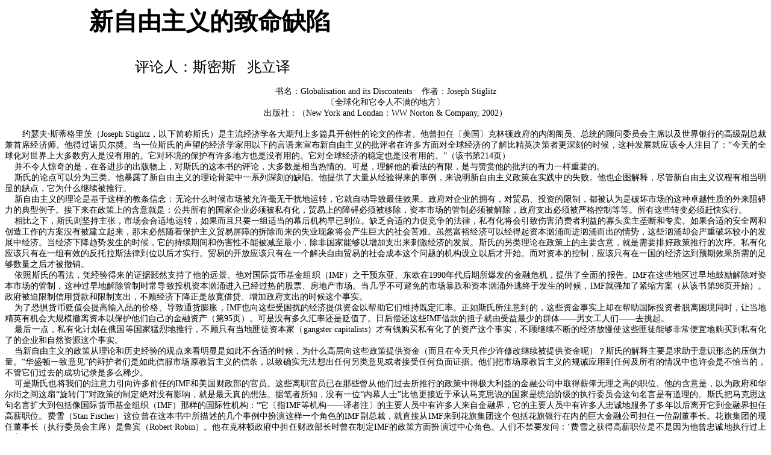

--- FILE ---
content_type: text/html
request_url: http://october-review.org/218/218_s20.htm
body_size: 15146
content:
<html>

<head>
<meta name="GENERATOR" content="Microsoft FrontPage 5.0">
<meta name="ProgId" content="FrontPage.Editor.Document">
<meta http-equiv="Content-Type" content="text/html; charset=utf-8">
<title>新自由主义的致命缺陷</title>
<style>
<!--
div.Section1
	{page:Section1;}
 p.MsoNormal
	{mso-style-parent:"";
	margin-bottom:.0001pt;
	text-align:justify;
	text-justify:inter-ideograph;
	tab-stops:22.7pt;
	text-autospace:none;
	font-size:10.0pt;
	font-family:"Times New Roman";
	margin-left:0cm; margin-right:0cm; margin-top:0cm}
p.a
	{mso-style-parent:"";
	margin-top:6.0pt;
	margin-right:0cm;
	margin-bottom:0cm;
	margin-left:0cm;
	margin-bottom:.0001pt;
	page-break-after:avoid;
	tab-stops:1.0cm center 262.25pt right 496.15pt;
	text-autospace:none;
	font-size:30.0pt;
	font-family:SimSun;
	font-weight:bold}
-->
</style>
</head>

<body>

<div class="Section1">
  <p class="MsoNormal" align="left" style="text-align: left; text-indent: 90.1pt">
  <b><font size="7" face="Times New Roman">
  <span lang="EN-US" style="font-size: 30.0pt; font-weight: bold">&nbsp; </span>
  </font><font size="7" face="SimSun">
  <span style="font-size: 30.0pt; font-family: SimSun; font-weight: bold">
  新自由主义的致命缺陷</span></font></b></p>
  <p class="MsoNormal" align="left" style="text-align: left; text-indent: 90.1pt">
  　</p>
  <p class="MsoNormal" align="left" style="text-align: left; text-indent: 90.1pt">
  　</p>
  <p class="MsoNormal" style="text-indent: 162.0pt">
  <font size="5" face="SimSun">
  <span style="font-size: 18.0pt; font-family: SimSun">评论人：斯密斯<span lang="EN-US">&nbsp;&nbsp;
  兆立译</span></span></font></p>
  <p class="MsoNormal">
  <font size="2" face="SimSun">
  <span lang="EN-US" style="font-size: 10.5pt; font-family: SimSun">&nbsp;</span></font></p>
  <p class="MsoNormal" align="center" style="text-align: center">
  <font size="2" face="SimSun">
  <span style="font-size: 10.5pt; font-family: SimSun">
  书名：<span lang="EN-US">Globalisation and its Discontents&nbsp;&nbsp;&nbsp; 作者</span>：<span lang="DE">Joseph
  Stiglitz</span></span></font></p>
  <p class="MsoNormal" align="center" style="text-align: center">
  <font size="2" face="SimSun">
  <span style="font-size: 10.5pt; font-family: SimSun">
  〔全球化和它令人不满的地方〕</span></font></p>
  <p class="MsoNormal" align="center" style="text-align: center">
  <font size="2" face="SimSun">
  <span style="font-size: 10.5pt; font-family: SimSun">
  出版社：（<span lang="EN-US">New York and Londan：WW Norton &amp; Company, 2002）</span></span></font></p>
  <p class="MsoNormal" align="left" style="text-align: left">
  <font size="2" face="SimSun">
  <span lang="DE" style="font-size: 11.0pt; font-family: SimSun">&nbsp;</span></font></div>
<p class="MsoNormal" style="text-indent: 22.05pt">
<font size="2" face="SimSun">
<span style="font-size: 10.5pt; font-family: SimSun">约瑟夫‧斯蒂格里茨（<span lang="DE">Joseph
Stiglitz</span>，以下简称斯氏）是主流经济学各大期</span></font><font size="2" face="SimSun"><span style="font-size: 10.5pt; font-family: SimSun">刋</span></font><font size="2" face="SimSun"><span style="font-size: 10.5pt; font-family: SimSun">上多篇具开创性的论文的作者。他曾</span></font><font size="2" face="SimSun"><span style="font-size: 10.5pt; font-family: SimSun">担</span></font><font size="2" face="SimSun"><span style="font-size: 10.5pt; font-family: SimSun">任〔美国〕克林顿政府的内阁阁员、总统的顾问委员会主席以及世界银行的高级副总裁兼首席经济师。他得过诺贝尔</span></font><font size="2" face="SimSun"><span style="font-size: 10.5pt; font-family: SimSun">奬</span></font><font size="2" face="SimSun"><span style="font-size: 10.5pt; font-family: SimSun">。当一位斯氏的声望的经济学家用以下的言语来宣布新自由主义的批评者在许多方面对全球经济的了解比精英决策者更深刻的时候，这种发展就应该令人注目了：“今天的全球化对世界上大多数穷人是</span></font><font size="2" face="SimSun"><span style="font-size: 10.5pt; font-family: SimSun">没</span></font><font size="2" face="SimSun"><span style="font-size: 10.5pt; font-family: SimSun">有用的。它对环境的保护有许多地方也是</span></font><font size="2" face="SimSun"><span style="font-size: 10.5pt; font-family: SimSun">没</span></font><font size="2" face="SimSun"><span style="font-size: 10.5pt; font-family: SimSun">有用的。它对全球经济的稳定也是</span></font><font size="2" face="SimSun"><span style="font-size: 10.5pt; font-family: SimSun">没</span></font><font size="2" face="SimSun"><span style="font-size: 10.5pt; font-family: SimSun">有用的。”（该书第<span lang="DE">214</span>页）</span></font></p>
<p class="MsoNormal">
<font size="2" face="SimSun">
<span lang="DE" style="font-size: 10.5pt; font-family: SimSun">&nbsp;&nbsp;&nbsp; </span>
<span style="font-size: 10.5pt; font-family: SimSun">
并不令人惊奇的是，在各进步的出版物上，对斯氏的这本书的评论，大多数是相当热情的。可是，理解他的看法的有限，是与赞赏他的批判的有力一样重要的。</span></font></p>
<p class="MsoNormal">
<font size="2" face="SimSun">
<span lang="DE" style="font-size: 10.5pt; font-family: SimSun">&nbsp;&nbsp;&nbsp; </span>
<span style="font-size: 10.5pt; font-family: SimSun">
斯氏的论点可以分为三类。他暴露了新自由主义的理论骨架中一系列深刻的缺陷。他提供了大量从经验得来的事例，来说明新自由主义政策在实践中的失败。他也企图解释，尽管新自由主义议程有相当明显的缺点，它为什么继续被推行。</span></font></p>
<p class="MsoNormal">
<font size="2" face="SimSun">
<span lang="DE" style="font-size: 10.5pt; font-family: SimSun">&nbsp;&nbsp;&nbsp; </span>
<span style="font-size: 10.5pt; font-family: SimSun">
新自由主义的理论是基于这样的教条信念：无论什么时候市场被允许毫无干扰地运转，它就自动导致最佳效果。政府对企业的拥有，对贸易、投资的限制，都被认为是破坏市场的这种卓越性质的外来阻碍力的典型例子。接下来在政策上的含意就是：公共所有的国家企业必须被私有化，贸易上的障碍必须被移除，资本市场的管制必须被解除，政府支出必须被严格控制等等。所有这些转变必须赶快实行。</span></font></p>
<p class="MsoNormal">
<font size="2" face="SimSun">
<span lang="DE" style="font-size: 10.5pt; font-family: SimSun">&nbsp;&nbsp;&nbsp; </span>
<span style="font-size: 10.5pt; font-family: SimSun">
相比之下，斯氏则坚持主张，市场会合适地运转，如果而且只要一组适当的幕后机构早已到位。缺乏合适的力促竞争的法律，私有化将会引致伤害消费者利益的寡头卖主垄断和专卖。如果合适的安全网和创造工作的方案</span></font><font size="2" face="SimSun"><span style="font-size: 10.5pt; font-family: SimSun">没</span></font><font size="2" face="SimSun"><span style="font-size: 10.5pt; font-family: SimSun">有被建立起来，那末必然随</span></font><font size="2" face="SimSun"><span style="font-size: 10.5pt; font-family: SimSun">着</span></font><font size="2" face="SimSun"><span style="font-size: 10.5pt; font-family: SimSun">保护主义贸易屏障的拆除而来的失业现象将会产生巨大的社会苦难。虽然富裕经济可以经得起资本汹涌而进汹涌而出的情势，这些汹涌</span></font><font size="2" face="SimSun"><span style="font-size: 10.5pt; font-family: SimSun">却</span></font><font size="2" face="SimSun"><span style="font-size: 10.5pt; font-family: SimSun">会严重破坏较小的发展中经济。当经济下降趋势发生的时候，它的持续期间和伤害性不能被减至最小，除非国家能够以增加支出来刺激经济的发展。斯氏的另类理论在政策上的主要含意，就是需要排好政策推行的次序。私有化应该只有在一组有效的反托拉斯法律到位以后才实行。贸易的开放应该只有在一个解决自由贸易的社会成本这个问题的机构设立以后才开始。而对资本的控制，应该只有在一国的经济达到预期效果所需的足够数量之后才被撤销。</span></font></p>
<p class="MsoNormal">
<font size="2" face="SimSun">
<span lang="DE" style="font-size: 10.5pt; font-family: SimSun">&nbsp;&nbsp;&nbsp; </span>
<span style="font-size: 10.5pt; font-family: SimSun">
依照斯氏的看法，凭经验得来的证据颢然支持了他的远景。他对国际货币基金组织（<span lang="DE">IMF</span>）之干预东亚、东欧在<span lang="DE">1990</span>年代后期所爆发的金融危机，提供了全面的报告。<span lang="DE">IMF</span>在这些地区过早地鼓励解除对资本市场的管制，这种过早地解除管制时常导致投机资本汹涌进入已经过热的股票、房地产市场。当几乎不可避免的市场暴跌和资本汹涌外逃终于发生的时候，<span lang="DE">IMF</span>就强加了紧缩方案（从该书第<span lang="DE">98</span>页开始）。政府被迫限制信用贷款和限制支出，不顾经济下降正是放</span></font><font size="2" face="SimSun"><span style="font-size: 10.5pt; font-family: SimSun">寛</span></font><font size="2" face="SimSun"><span style="font-size: 10.5pt; font-family: SimSun">借贷、增加政府支出的时候这个事实。</span></font></p>
<p class="MsoNormal">
<font size="2" face="SimSun">
<span lang="DE" style="font-size: 10.5pt; font-family: SimSun">&nbsp;&nbsp;&nbsp; </span>
<span style="font-size: 10.5pt; font-family: SimSun">为了恐惧货币贬值会提高输入品的价格、导致通货膨胀，<span lang="DE">IMF</span>也向这些受困扰的经济提供资金以帮助它们维持既定汇率。正如斯氏所注意到的，这些资金事实上</span></font><font size="2" face="SimSun"><span style="font-size: 10.5pt; font-family: SimSun">却</span></font><font size="2" face="SimSun"><span style="font-size: 10.5pt; font-family: SimSun">在帮助国际投资者脱离困境同时，让当地精英有机会大规模撤离资本以保护他们自己的金融资产（第<span lang="DE">95</span>页）。可是</span></font><font size="2" face="SimSun"><span style="font-size: 10.5pt; font-family: SimSun">没</span></font><font size="2" face="SimSun"><span style="font-size: 10.5pt; font-family: SimSun">有多久汇率还是贬值了。日后偿还这些<span lang="DE">IMF</span>借款的</span></font><font size="2" face="SimSun"><span style="font-size: 10.5pt; font-family: SimSun">担</span></font><font size="2" face="SimSun"><span style="font-size: 10.5pt; font-family: SimSun">子就由受益最少的群体——男女工人们——去挑起。</span></font></p>
<p class="MsoNormal">
<font size="2" face="SimSun">
<span lang="DE" style="font-size: 10.5pt; font-family: SimSun">&nbsp;&nbsp;&nbsp; </span>
<span style="font-size: 10.5pt; font-family: SimSun">
最后一点，私有化计划在俄国等国家猛烈地推行，不顾只有当地匪徒资本家（<span lang="DE">gangster capitalists</span>）才有钱购买私有化了的资产这个事实，不顾继续不断的经济放慢使这些匪徒能够非常便宜地购买到私有化了的企业和自然资源这个事实。</span></font></p>
<p class="MsoNormal">
<font size="2" face="SimSun">
<span lang="DE" style="font-size: 10.5pt; font-family: SimSun">&nbsp;&nbsp;&nbsp; </span>
<span style="font-size: 10.5pt; font-family: SimSun">
当新自由主义的政策从理论和历史经验的观点来看明显是如此不合适的时候，为什么高层向这些政策提供资金（而且在今天只作少许修改继续被提供资金呢）？斯氏的解释主要是求助于意识形态的压倒力量。“华盛顿一致意见”的辩护者们是如此信服市场原教旨主义的信条，以致确实无法想出任何另类意见或者接受任何负面证据。他们把市场原教旨主义的规诫应用到任何及所有的情况中也许会是不恰当的，不管它们过去的成功记录是多么稀少。</span></font></p>
<p class="MsoNormal">
<font size="2" face="SimSun">
<span lang="DE" style="font-size: 10.5pt; font-family: SimSun">&nbsp;&nbsp;&nbsp; </span>
<span style="font-size: 10.5pt; font-family: SimSun">可是斯氏也将我们的注意力引向许多前任的<span lang="DE">IMF</span>和美国财政部的官员。这些离职官员已在那些曾从他们过去所推行的政策中得极大利益的金融公司中取得薪俸无理之高的职位。他的含意是，以为政府和华尔街之间这扇“旋转门”对政策的制定</span></font><font size="2" face="SimSun"><span style="font-size: 10.5pt; font-family: SimSun">絶</span></font><font size="2" face="SimSun"><span style="font-size: 10.5pt; font-family: SimSun">对</span></font><font size="2" face="SimSun"><span style="font-size: 10.5pt; font-family: SimSun">没</span></font><font size="2" face="SimSun"><span style="font-size: 10.5pt; font-family: SimSun">有影响，就是最天真的想法。据笔者所知，</span></font><font size="2" face="SimSun"><span style="font-size: 10.5pt; font-family: SimSun">没</span></font><font size="2" face="SimSun"><span style="font-size: 10.5pt; font-family: SimSun">有一位“内幕人士”比他更接近于承认马克思说的国家是统治阶级的执行委员会这句名言是有道理的。斯氏把马克思这句名言扩大到包括像国际货币基金组织（<span lang="DE">IMF</span>）那样的国际性机构：“它〔指<span lang="DE">IMF</span>等机构——译者注〕的主要人员中有许多人来自金融界，它的主要人员中有许多人忠诚地服务了多年以后离开它到金融界</span></font><font size="2" face="SimSun"><span style="font-size: 10.5pt; font-family: SimSun">担</span></font><font size="2" face="SimSun"><span style="font-size: 10.5pt; font-family: SimSun">任高薪职位。费雪（<span lang="DE">Stan
Fischer</span>）这位曾在这本书中所描述的几个事例中扮演这样一个角色的<span lang="DE">IMF</span>副总裁，就直接从<span lang="DE">IMF</span>来到花旗集团这个包括花旗银行在内的巨大金融公司</span></font><font size="2" face="SimSun"><span style="font-size: 10.5pt; font-family: SimSun">担</span></font><font size="2" face="SimSun"><span style="font-size: 10.5pt; font-family: SimSun">任一位副董事长。花旗集团的现任董事长（执行委员会主席）是鲁宾（<span lang="DE">Robert
Robin</span>）。他在克林顿政府中</span></font><font size="2" face="SimSun"><span style="font-size: 10.5pt; font-family: SimSun">担</span></font><font size="2" face="SimSun"><span style="font-size: 10.5pt; font-family: SimSun">任财政部长时曾在制定<span lang="DE">IMF</span>的政策方面扮演过中心角色。人们不禁要发问：‘费雪之获得高薪职位是不是因为他曾忠诚地执行过上面交下的任务？’”（第<span lang="DE">208</span>页）</span></font></p>
<p class="MsoNormal">
<font size="2" face="SimSun">
<span lang="DE" style="font-size: 10.5pt; font-family: SimSun">&nbsp;&nbsp;&nbsp; </span>
<span style="font-size: 10.5pt; font-family: SimSun">斯氏的分析反映了维布伦（<span lang="DE">Theodore
Veblen</span>）在二十世纪初所提出的观点。在维布伦对他的时代的资本主义的记述中，意义最重大的社会分野是在生产者（工业企业家和他们所雇用的工人），与金融投机商之间的分野。前者的行动注重长期技术进展；而后者则主要关心从金融资产的交易中所得到的短期利润。金融商的权力和声望越大于生产者的权力和声望，社会就越难推动对社会进展所必需的固定资本作出长期投资。简单地说来，维布伦的中心论点就是：从金融资本的观点看来是合理的东西与从整个社会的观点看来是合理的东西，这两者之间能够存在紧张的状态。为了保证金融资本的运转严格地服从工业的发展，必须开始进行体制的改革。</span></font></p>
<p class="MsoNormal">
<font size="2" face="SimSun">
<span lang="DE" style="font-size: 10.5pt; font-family: SimSun">&nbsp;&nbsp;&nbsp; </span>
<span style="font-size: 10.5pt; font-family: SimSun">斯氏用同样的观点来指出美国财政部和<span lang="DE">IMF</span>所追循的新自由主义政策已经在对全球经济总的社会合理性不利的情况下推进了金融资本的利益：</span></font></p>
<p class="MsoNormal" style="text-indent: 22.05pt">
<font size="2" face="SimSun">
<span lang="DE" style="font-size: 10.5pt; font-family: SimSun">&nbsp;</span><span style="font-size: 10.5pt; font-family: SimSun">“贸易自由化加上高利率几乎必定招致工作的丧失和失业的增加——以损害工人的利益为代价。金融市场在</span></font><font size="2" face="SimSun"><span style="font-size: 10.5pt; font-family: SimSun">没</span></font><font size="2" face="SimSun"><span style="font-size: 10.5pt; font-family: SimSun">有恰当的调节结构的情况下之自由，几乎必定造成经济不稳定——而且会导致较高而不是较低的利率，因而使贫农更难买到较廉价的种子和肥料来帮助他们脱贫。私有化，但是</span></font><font size="2" face="SimSun"><span style="font-size: 10.5pt; font-family: SimSun">没</span></font><font size="2" face="SimSun"><span style="font-size: 10.5pt; font-family: SimSun">有同时进行促进竞争的政策，而且不同时保证专买权不被滥用，就能导致较高不是较低的消费品价格。盲目追求政府预算的紧缩，如果时机不对，就会导致高失业和社会契约的撕碎。”（第<span lang="DE">84</span>页）</span></font></p>
<p class="MsoNormal">
<font size="2" face="SimSun">
<span lang="DE" style="font-size: 10.5pt; font-family: SimSun">&nbsp;&nbsp;&nbsp; </span>
<span style="font-size: 10.5pt; font-family: SimSun">因此，必须开始进行体制的改革来限制金融的活动范围。</span></font></p>
<p class="MsoNormal" align="left" style="text-align: left">
<font size="2" face="SimSun">
<span lang="DE" style="font-size: 10.5pt; font-family: SimSun">&nbsp;</span></font></p>
<p class="MsoNormal" style="text-indent: 22.05pt">
<font size="2" face="SimSun">
<span style="font-size: 10.5pt; font-family: SimSun">
他的建议包括：</span></font></p>
<p class="MsoNormal">
<font size="2" face="SimSun">
<span lang="DE" style="font-size: 10.5pt; font-family: SimSun">&nbsp;&nbsp;&nbsp; </span>
<span style="font-size: 10.5pt; font-family: SimSun">
‧当金融危机发生的时候，停止债务的偿还，让原本是健康的公司有机会从金融危机中恢复过来（第<span lang="DE">130</span>页）。</span></font></p>
<p class="MsoNormal" align="left" style="text-align: left">
<font size="2" face="SimSun">
<span lang="DE" style="font-size: 10.5pt; font-family: SimSun">&nbsp; </span></font>
</p>
<p class="MsoNormal" align="left" style="text-align: left">
<font size="2" face="SimSun">
<span style="font-size: 10.5pt; font-family: SimSun">
‧当异常的宏观经济混乱爆发的时候，颁布特别的破产条例，向管理层提供重建处境困难的公司的机会（第<span lang="DE">130</span>页）。</span></font></p>
<p class="MsoNormal" align="left" style="text-align: left">
<font size="2" face="SimSun">
<span lang="DE" style="font-size: 10.5pt; font-family: SimSun">&nbsp;</span></font></p>
<p class="MsoNormal" align="left" style="text-align: left">
<font size="2" face="SimSun">
<span lang="DE" style="font-size: 10.5pt; font-family: SimSun">&nbsp;&nbsp;&nbsp; </span>
<span style="font-size: 10.5pt; font-family: SimSun">‧<span lang="DE">IMF</span>在设计脱离困境的方案时，应该再三考虑是否贷出以十亿美元计的巨款。</span></font></p>
<p class="MsoNormal" align="left" style="text-align: left">
<font size="2" face="SimSun">
<span lang="DE" style="font-size: 10.5pt; font-family: SimSun">&nbsp;</span></font></p>
<p class="MsoNormal" align="left" style="text-align: left">
<font size="2" face="SimSun">
<span lang="DE" style="font-size: 10.5pt; font-family: SimSun">&nbsp;&nbsp;&nbsp; </span>
<span style="font-size: 10.5pt; font-family: SimSun">‧改善银行业务的规则，包括譬如限制投机性的房地产贷款。</span></font></p>
<p class="MsoNormal" align="left" style="text-align: left">
<font size="2" face="SimSun">
<span lang="DE" style="font-size: 10.5pt; font-family: SimSun">&nbsp;</span></font></p>
<p class="MsoNormal" align="left" style="text-align: left">
<font size="2" face="SimSun">
<span lang="DE" style="font-size: 10.5pt; font-family: SimSun">&nbsp;&nbsp;&nbsp; </span>
<span style="font-size: 10.5pt; font-family: SimSun">
‧使用短期资本控制和“资金流出税”来保护国家免受“投机商的蹂躏”（第<span lang="DE">211</span>页）。</span></font></p>
<p class="MsoNormal" align="left" style="text-align: left">
<font size="2" face="SimSun">
<span lang="DE" style="font-size: 10.5pt; font-family: SimSun">&nbsp;&nbsp; </span></font>
</p>
<p class="MsoNormal" align="left" style="text-align: left">
<font size="2" face="SimSun">
<span lang="DE" style="font-size: 10.5pt; font-family: SimSun">&nbsp;&nbsp;&nbsp; </span>
<span style="font-size: 10.5pt; font-family: SimSun">‧让穷地区的国家在<span lang="DE">IMF</span>中得到较多席位。</span></font></p>
<p class="MsoNormal">
<font size="2" face="SimSun">
<span lang="DE" style="font-size: 10.5pt; font-family: SimSun">&nbsp;&nbsp;&nbsp; </span></font>
</p>
<p class="MsoNormal" align="left" style="text-align: left">
<font size="2" face="SimSun">
<span lang="DE" style="font-size: 10.5pt; font-family: SimSun">&nbsp;&nbsp;&nbsp; </span>
<span style="font-size: 10.5pt; font-family: SimSun">‧在<span lang="DE">IMF</span>、世界贸易组织和其它国际机构中应该有更多公开讨论。</span></font></p>
<p class="MsoNormal" align="left" style="text-align: left">
<font size="2" face="SimSun">
<span lang="DE" style="font-size: 10.5pt; font-family: SimSun">&nbsp;</span></font></p>
<p class="MsoNormal" align="left" style="text-align: left">
<font size="2" face="SimSun">
<span lang="DE" style="font-size: 10.5pt; font-family: SimSun">&nbsp;&nbsp;&nbsp; </span>
<span style="font-size: 10.5pt; font-family: SimSun">‧缩小<span lang="DE">IMF</span>处理危机的范围，让其它机构譬如世界银行来设计发展和过渡的政策。</span></font></p>
<p class="MsoNormal" align="left" style="text-align: left">
<font size="2" face="SimSun">
<span lang="DE" style="font-size: 10.5pt; font-family: SimSun">&nbsp;</span></font></p>
<p class="MsoNormal" align="left" style="text-align: left">
<font size="2" face="SimSun">
<span lang="DE" style="font-size: 10.5pt; font-family: SimSun">&nbsp;&nbsp;&nbsp; </span>
<span style="font-size: 10.5pt; font-family: SimSun">
‧发达国家应该和国际金融机构一起向发展中国家提供借款，以帮助后者购买防止国际资本市场暴涨暴落的保险。</span></font></p>
<p class="MsoNormal" align="left" style="text-align: left">
<font size="2" face="SimSun">
<span lang="DE" style="font-size: 10.5pt; font-family: SimSun">&nbsp;</span></font></p>
<p class="MsoNormal" align="left" style="text-align: left; text-indent: 22.05pt">
<font size="2" face="SimSun">
<span style="font-size: 10.5pt; font-family: SimSun">
‧实行能使债务减轻和更均衡的贸易的政策。</span></font></p>
<p class="MsoNormal" align="left" style="text-align: left">
<font size="2" face="SimSun">
<span lang="DE" style="font-size: 10.5pt; font-family: SimSun">&nbsp;</span></font></p>
<p class="MsoNormal" align="left" style="text-align: left; text-indent: 22.05pt">
<font size="2" face="SimSun">
<span style="font-size: 10.5pt; font-family: SimSun">
‧改善安全网。</span></font></p>
<p class="MsoNormal" align="left" style="text-align: left">
<font size="2" face="SimSun">
<span lang="DE" style="font-size: 10.5pt; font-family: SimSun">&nbsp;</span></font></p>
<p class="MsoNormal">
<font size="2" face="SimSun">
<span lang="DE" style="font-size: 10.5pt; font-family: SimSun">&nbsp;&nbsp;&nbsp; </span>
<span style="font-size: 10.5pt; font-family: SimSun">
在这些政策性的建议中，有许多条是值得支持的。但是我认为，维布伦、斯氏这些‘体制改革主义者’的批评是被一连串深刻困难所困扰的。第一点令人注意到的是，体制改革主义者是与他们所反对的市场基要主义者一样的毫无批判地使用像‘资本’、‘货币’那样的基要的范畴。维布伦和斯氏既不了解货币是抽象劳动的外表的异己形式，也不了解资本是集体社会劳动的外表的异己形式。所以他们两人都</span></font><font size="2" face="SimSun"><span style="font-size: 10.5pt; font-family: SimSun">没</span></font><font size="2" face="SimSun"><span style="font-size: 10.5pt; font-family: SimSun">有质疑金钱崇拜、资本崇拜对人类生活的主宰。</span></font></p>
<p class="MsoNormal">
<font size="2" face="SimSun">
<span lang="DE" style="font-size: 10.5pt; font-family: SimSun">&nbsp;&nbsp;&nbsp; </span>
<span style="font-size: 10.5pt; font-family: SimSun">
即使我们把这个极端紧要的问题放在一边不谈，维布伦之把各种“生产者”统统归为一类、不能了解在产业资本和工资劳动之间巨大的阶级分歧，仍然是令人惊异的。在斯氏的这本书中，全球经济的产业部门中的阶级分歧也</span></font><font size="2" face="SimSun"><span style="font-size: 10.5pt; font-family: SimSun">没</span></font><font size="2" face="SimSun"><span style="font-size: 10.5pt; font-family: SimSun">有被包括在内。全球金融市场和国际机构时常同时伤害产业资本及其工人的利益。当然这是事实。举例来说，<span lang="DE">IMF</span>的紧缩方案迫使原本是获利的公司破产，迫使工资劳动者失业。</span></font></p>
<p class="MsoNormal">
<font size="2" face="SimSun">
<span lang="DE" style="font-size: 10.5pt; font-family: SimSun">&nbsp;&nbsp;&nbsp; </span>
<span style="font-size: 10.5pt; font-family: SimSun">
但是，与今日的全球化有密切关系的一个最深刻的历史发展是跨越国界的生产联线的形成。这些联线是由跨国资本所建立的，其目的是利用“分而治之”的战略来对付全球的劳动大军。例如，通用汽车公司在美国密歇根州的工人面对</span></font><font size="2" face="SimSun"><span style="font-size: 10.5pt; font-family: SimSun">着</span></font><font size="2" face="SimSun"><span style="font-size: 10.5pt; font-family: SimSun">可能将其工</span></font><font size="2" face="SimSun"><span style="font-size: 10.5pt; font-family: SimSun">厂</span></font><font size="2" face="SimSun"><span style="font-size: 10.5pt; font-family: SimSun">搬到墨西哥去的威胁，而在其墨西哥的工</span></font><font size="2" face="SimSun"><span style="font-size: 10.5pt; font-family: SimSun">厂</span></font><font size="2" face="SimSun"><span style="font-size: 10.5pt; font-family: SimSun">工作的工人，则面对</span></font><font size="2" face="SimSun"><span style="font-size: 10.5pt; font-family: SimSun">着</span></font><font size="2" face="SimSun"><span style="font-size: 10.5pt; font-family: SimSun">资本逃离到中美洲的危地马拉、或者现在甚至于越南或中国的威胁。</span></font></p>
<p class="MsoNormal">
<font size="2" face="SimSun">
<span lang="DE" style="font-size: 10.5pt; font-family: SimSun">&nbsp;&nbsp;&nbsp; </span>
<span style="font-size: 10.5pt; font-family: SimSun">
在缺乏国际平面上有效的组织的情况下，资本与工资劳动之间的力量对比趋向于对资本有利，其结果是日渐增大的经济不安定和更高的剥削率。从一个阶级的立场来看，斯氏最终的政策目的可被描述为：使这种资本和工资劳动之间的关系，在不受金融部门无理性扰乱的情形下，在国际平面上有系统地重现。换句话说，使剥削在全球的平面上有系统地重现。</span></font></p>
<p class="MsoNormal">
<font size="2" face="SimSun">
<span lang="DE" style="font-size: 10.5pt; font-family: SimSun">&nbsp;&nbsp;&nbsp; </span>
<span style="font-size: 10.5pt; font-family: SimSun">
也必须指出的是，为了辩论起见，我们假想有一个不受金融部门过份干预的资本主义界市场存在，但是，即使在那种情况下，它的特征仍然是发展的不平衡。不过在这篇评论文章中有系统地探讨这个问题是不可能的。这里我们只能作简短的讨论。</span></font></p>
<p class="MsoNormal">
<font size="2" face="SimSun">
<span lang="DE" style="font-size: 10.5pt; font-family: SimSun">&nbsp;&nbsp;&nbsp; </span>
<span style="font-size: 10.5pt; font-family: SimSun">
资本与资本之间竞争的中心部份，是通过对产品或生产过程创新的暂时垄断，将剩余利润据为己有的那种推动力。研究和开发是这种创新中的一个紧要因素。对先进的研究和开发有享用权的资本单位，最能够赢取这种形式的剩余利润。这些资本单位也最能够建立一个良性循环，在这个循环中，剩余利润使提供大量的研究、开发基金成为可能，这些基金就为私占未来的剩余利润提供重要的先决条件。与之对比，无法在开头就享用先进的研究和开发的资本单位，往往会陷入一个恶性循环。因而产生的无能力引入重要的创新，就阻止了剩余利润的占用。这就反过来往往会限制日后参加先进的研究和开发的机会。这又会限制未来的创新、未来的获利机会。</span></font></p>
<p class="MsoNormal">
<font size="2" face="SimSun">
<span lang="DE" style="font-size: 10.5pt; font-family: SimSun">&nbsp;&nbsp;&nbsp; </span>
<span style="font-size: 10.5pt; font-family: SimSun">
资本主义财产关系的基本动力有多种深远的含意。对先进的研究和开发有最大享用权的资本单位，几乎根据定义，往往会聚集在世界上经济富裕地区。</span></font><font size="2" face="SimSun"><span style="font-size: 10.5pt; font-family: SimSun">没</span></font><font size="2" face="SimSun"><span style="font-size: 10.5pt; font-family: SimSun">有这样的享用权的资本单位往往会聚集在较穷地区。前者较易建立、保持良性循环，后者则有很大困难避免恶性循环。当较穷地区的资本单位，与对程序和产品的创新暂时享有垄断权的资本单位，进行经济交易的时候，它们因此必定往往会在进出口比价上吃亏。换句话说，在生产、分配的连锁中所产生的价值，会从全球经济的边缘地区再分配到中心地区去。就这样子，通过技术创新而占用剩余利润的这种推动力——资本主义财产关系的一个内在特征——，往往会经年累月地在世界市场上，有系统地再生产、加深巨大经济差异。</span></font></p>
<p class="MsoNormal">
<font size="2" face="SimSun">
<span lang="DE" style="font-size: 10.5pt; font-family: SimSun">&nbsp;&nbsp;&nbsp; </span>
<span style="font-size: 10.5pt; font-family: SimSun">斯氏在他对世界市场的这个描述中，一点都</span></font><font size="2" face="SimSun"><span style="font-size: 10.5pt; font-family: SimSun">没</span></font><font size="2" face="SimSun"><span style="font-size: 10.5pt; font-family: SimSun">有提到有系统地朝向不平衡发展的趋向。他在这本书中的几个关键地方，提到了东亚几个国家在最近几十年内史无前例的经济增长率和人均收入增加。他显然意指，这个“东亚奇迹”，由于建基在这些国家的工业在世界出口市场上成功地竞争的能力，强有力地反驳了不平衡发展理论。斯氏的立场重心是这样的主张：在原则上，要是所有贫穷国家采用明智的政策，不被新自由主义的信条所妨碍，它们就能在世界市场上享受到良好的成果。</span></font></p>
<p class="MsoNormal">
<font size="2" face="SimSun">
<span lang="DE" style="font-size: 10.5pt; font-family: SimSun">&nbsp;&nbsp;&nbsp; </span>
<span style="font-size: 10.5pt; font-family: SimSun">
斯氏必须解决的第一个困难，是与以下事实有关：能够在最近几十年中脱离了贫穷的少数几个国家都是通过“发展中国家”模式而达到的。这种“发展中国家”模式有三个主要特征。第一，国民经济中的储蓄先被“存放在中间机构中”——那就是被储存在国家银行系统中。第二，资本之分配到经济的非金融部门去，必须由一个在银行、国家机构和工业公司之间的正式或非正式的洽商过程来决定。第三、银行须持有它所贷款的公司高百分比的产权。令人困扰的是，这个模式现在正处于被拆卸的过程中。</span></font></p>
<p class="MsoNormal">
<font size="2" face="SimSun">
<span lang="DE" style="font-size: 10.5pt; font-family: SimSun">&nbsp;&nbsp;&nbsp; </span>
<span style="font-size: 10.5pt; font-family: SimSun">斯氏充份了解这个模式现在所受到美国和<span lang="DE">IMF</span>的决策层攻击的程度，这些决策层人士希望强迫已在实行这个模式的国家向华尔街打开它的金融业的门户。但是他既低估又高估了这个因素。说他低估，是指他不能了解，拆卸发展国家模式，对美国在这个全球制度中的霸权地位有多重要。戈温（<span lang="DE">Peter
Gowan</span>）正确地把这个发展国家模式放在美国所发动的“全球大反攻”的背景中。他认为，美国之发动这个“全球大反攻”是为了对第三世界国家在<span lang="DE">1960</span>年代后期和<span lang="DE">1970</span>年代所明确提出的新国际经济秩序作出反应。<span lang="DE">1982</span>年的债务危机向美国提供了对拉丁美洲和非洲许多国家发动这个大反攻的良好机会，其目的有二：</span></font></p>
<p class="MsoNormal" align="left" style="text-align: left">
<font size="2" face="SimSun">
<span lang="DE" style="font-size: 10.5pt; font-family: SimSun">&nbsp;</span></font></p>
<p class="MsoNormal" style="text-indent: 22.05pt">
<font size="2" face="SimSun">
<span lang="DE" style="font-size: 10.5pt; font-family: SimSun">1.</span><span style="font-size: 10.5pt; font-family: SimSun">以一条以西方跨国公司向目标国家直接投资、从目标国家向世界市场输出为基础战略来代替一条以发展输入品代替物、发展国内市场为主的民族工业战略。</span></font></p>
<p class="MsoNormal" align="left" style="text-align: left">
<font size="2" face="SimSun">
<span lang="DE" style="font-size: 10.5pt; font-family: SimSun">&nbsp;</span></font></p>
<p class="MsoNormal" style="text-indent: 22.05pt">
<font size="2" face="SimSun">
<span lang="DE" style="font-size: 10.5pt; font-family: SimSun">2.</span><span style="font-size: 10.5pt; font-family: SimSun">以私营金融市场、经济资产所有权掌握在私人资本手中、劳动市场解除管制和西方对外的直接投资和证券组合投资扮演强大角色等等来代替一条以国家为中心，在国家范围之内的金融、工业制度。</span></font></p>
<p class="MsoNormal">
<font size="2" face="SimSun">
<span lang="DE" style="font-size: 10.5pt; font-family: SimSun">&nbsp;&nbsp;&nbsp; </span>
<span style="font-size: 10.5pt; font-family: SimSun">
在东亚，持续不断的冷战逼使美国政府接受从那些既不允许美国产品输入（除非制造输出品的公司所需的材料、机器等），又不允许美国证券资本的投资的国家大量的输出。随</span></font><font size="2" face="SimSun"><span style="font-size: 10.5pt; font-family: SimSun">着</span></font><font size="2" face="SimSun"><span style="font-size: 10.5pt; font-family: SimSun">冷战的结束，这种安排就不被美国的政治、经济精英所接受了。</span></font></p>
<p class="MsoNormal">
<font size="2" face="SimSun">
<span lang="DE" style="font-size: 10.5pt; font-family: SimSun">&nbsp;&nbsp;&nbsp; </span>
<span style="font-size: 10.5pt; font-family: SimSun">
从这个观点来看，新自由主义的方案并不仅仅反映国家机构中资本家的某一派短暂的权力。它代表世界市场中霸权势力的基本利益。也从这个观点来看，光是埋怨美国所控制的<span lang="DE">IMF</span>强加了导致经济衰退、不导致经济繁荣这种未曾预见到的后果的各种政策，是不充足的，因为“<span lang="DE">IMF</span>需要衰退，不需要繁荣作为推行重整计划的背景，而<span lang="DE">IMF</span>之需要经济衰退作为其推行重整计划的背景是因为衰退不但向各个主要经济演员提供强大压力，而且破坏劳工在经济、政治生活中的社会权力。”</span></font></p>
<p class="MsoNormal">
<font size="2" face="SimSun">
<span lang="DE" style="font-size: 10.5pt; font-family: SimSun">&nbsp;&nbsp;&nbsp; </span>
<span style="font-size: 10.5pt; font-family: SimSun">
由于斯氏缺乏有关于世界经济中霸权和霸权利益的理论，所以他低估了美国和<span lang="DE">IMF</span>对解散发展国家模式所施加的压力。但是他在其它方面</span></font><font size="2" face="SimSun"><span style="font-size: 10.5pt; font-family: SimSun">却</span></font><font size="2" face="SimSun"><span style="font-size: 10.5pt; font-family: SimSun">高估了这个压力。他暗示，要是这个压力能够因某种方式而被中立化，一切就好了。这种“奇迹”就能够再度在包括东亚在内的任何地方出现了。这种说法极度低估了目前历史阶段以下这个一般趋势：发展国家模式朝向远离以银行为中心的金融制度的方向过渡。这个趋势在世界市场几乎所有地区中，受到工业如金融资本大多数主要部门的支持。我们不能说它全是美国和<span lang="DE">IMF</span>决策层的阴谋策划。全球经济各个角落有钱的储户现在都要寻求比存放在国家储蓄系统中所得到的利润率更高的利润率。巨型公司宁愿依靠不受个人感情影响的市场，不愿依靠特定银行来获得信用贷款，因为通过后者的渠道是要受到打扰人的监管的。全球经济中的巨型银行，为了避免被那些难以适应急速变化的技术和经济环境的公司所拖垮，希望摆脱与这些公司的长期联系。愈来愈多、愈来愈大的跨强界的生产联机和跨强界的公司合并、公司获得，也使发展国家模式在全球经济中愈来愈行不通。</span></font></p>
<p class="MsoNormal">
<font size="2" face="SimSun">
<span lang="DE" style="font-size: 10.5pt; font-family: SimSun">&nbsp;&nbsp;&nbsp; </span>
<span style="font-size: 10.5pt; font-family: SimSun">
在试图评估东亚发展国家模式的成功事例驳倒了不平衡发展论这个说法的时候，另外一个要考虑的紧要事情是：在世界市场中，有系统地产生过份积累危机的倾向。这个问题也是太复杂了，所以不能在这里作出合适的讨论。就写作本文的目的而言，注意到以下这一点就足够了：当私占剩余利润的欲望往往必定引起效率更高的工</span></font><font size="2" face="SimSun"><span style="font-size: 10.5pt; font-family: SimSun">厂</span></font><font size="2" face="SimSun"><span style="font-size: 10.5pt; font-family: SimSun">、公司进入某一行业的时候，已建立的公司或工</span></font><font size="2" face="SimSun"><span style="font-size: 10.5pt; font-family: SimSun">厂</span></font><font size="2" face="SimSun"><span style="font-size: 10.5pt; font-family: SimSun">决不会自动退出该行业。由于这些旧公司、旧工</span></font><font size="2" face="SimSun"><span style="font-size: 10.5pt; font-family: SimSun">厂</span></font><font size="2" face="SimSun"><span style="font-size: 10.5pt; font-family: SimSun">的固定资本已经“下沉”（即深深地投资）到里面去，因此它们也许觉得它们在流通中的资本能够产生平均利润率就高兴了。它们也许已经与供应</span></font><font size="2" face="SimSun"><span style="font-size: 10.5pt; font-family: SimSun">厂</span></font><font size="2" face="SimSun"><span style="font-size: 10.5pt; font-family: SimSun">商和顾客建立良好关系，所以在相关时间在别的地方重建工</span></font><font size="2" face="SimSun"><span style="font-size: 10.5pt; font-family: SimSun">厂</span></font><font size="2" face="SimSun"><span style="font-size: 10.5pt; font-family: SimSun">或公司是不可能的或者极端昂贵的。</span></font></p>
<p class="MsoNormal">
<font size="2" face="SimSun">
<span lang="DE" style="font-size: 10.5pt; font-family: SimSun">&nbsp;&nbsp;&nbsp; </span>
<span style="font-size: 10.5pt; font-family: SimSun">
还有，它们的管理层和劳动力也许己经具有操作该行业的特定技能。或者，政府也许对人员训练、基础结构或研究、开发提供了补助，如果它们转移到别的部门或行业去，这些补助也许就得不到了。当相当多的公司和工</span></font><font size="2" face="SimSun"><span style="font-size: 10.5pt; font-family: SimSun">厂</span></font><font size="2" face="SimSun"><span style="font-size: 10.5pt; font-family: SimSun">因这些原因不撤退的时候，其结果就是资本的过份积累。这种过份积累就表现在过剩的生产量和下降的利润率上。用较传统的马克思主义术语来说明，那就是所产生的剩余价值不足以使固定资本的投资增值。在某种情况下，这个动力也许会在相当长的历史时期中引起全经济范围内的利润率下降。</span></font></p>
<p class="MsoNormal">
<font size="2" face="SimSun">
<span lang="DE" style="font-size: 10.5pt; font-family: SimSun">&nbsp;&nbsp;&nbsp; </span>
<span style="font-size: 10.5pt; font-family: SimSun">
当过份积累的危机爆发的时候，先前在固定资本上的投资必定会减值。在这个时候，为了要把减值的损失转移到别地方去或给别人，整个制度就会受到猛烈的震动。资本的每个单位每个网络每个地区都想把减值的损失转移给别的单位别的网络别的地区。还有，那些控制</span></font><font size="2" face="SimSun"><span style="font-size: 10.5pt; font-family: SimSun">着</span></font><font size="2" face="SimSun"><span style="font-size: 10.5pt; font-family: SimSun">资本的人们就会动员大量的、任由他们支配的大量经济、政治、思想的武器，试图把尽可能多的减值损失，通过增加失业、降低工资和忽视工作环</span></font><font size="2" face="SimSun"><span style="font-size: 10.5pt; font-family: SimSun">璄</span></font><font size="2" face="SimSun"><span style="font-size: 10.5pt; font-family: SimSun">恶化，转移给工资劳动者。当资本的积聚和集中，在资本主义发展时期，继续进行的时候，过份积累和因此而来的减值，必定趋向于更时常、更大量地发生。全球动荡和一般化的经济不稳渐增地变为正常事态。</span></font></p>
<p class="MsoNormal">
<font size="2" face="SimSun">
<span lang="DE" style="font-size: 10.5pt; font-family: SimSun">&nbsp;&nbsp;&nbsp; </span>
<span style="font-size: 10.5pt; font-family: SimSun">
以上这些考虑强有力地增强以下这个论点：所谓“东亚奇迹”并</span></font><font size="2" face="SimSun"><span style="font-size: 10.5pt; font-family: SimSun">没</span></font><font size="2" face="SimSun"><span style="font-size: 10.5pt; font-family: SimSun">有驳倒不平衡发展的理论。虽然在某个时候，有些发展中国家也许可以在某些出口市场上享受到很大的成功，这并不能说，所有发展中国家，都能够在任何时候在任何市场上做到这一点。</span></font></p>
<p class="MsoNormal">
<font size="2" face="SimSun">
<span lang="DE" style="font-size: 10.5pt; font-family: SimSun">&nbsp;&nbsp;&nbsp; </span>
<span style="font-size: 10.5pt; font-family: SimSun">
当愈来愈多的发展中国家进入全球出口市场，过剩的供应品必定有增多的趋势。换句话说，发展国家模式愈成功、它就愈接近失败。</span></font></p>
<p class="MsoNormal">
<font size="2" face="SimSun">
<span lang="DE" style="font-size: 10.5pt; font-family: SimSun">&nbsp;&nbsp;&nbsp; </span>
<span style="font-size: 10.5pt; font-family: SimSun">
还有，东亚奇迹至少局部以能向美国输出为前提。而向美国的输出之所以能够被吸收，是由于美国史无前例的信货膨胀率。这个信贷膨胀的极限——那就是说这个信货膨胀</span></font><font size="2" face="SimSun"><span style="font-size: 10.5pt; font-family: SimSun">没</span></font><font size="2" face="SimSun"><span style="font-size: 10.5pt; font-family: SimSun">有消除积累过多这个困难——表明了美国市场吸收东亚输出品能力的极限。</span></font></p>
<p class="MsoNormal">
<font size="2" face="SimSun">
<span lang="DE" style="font-size: 10.5pt; font-family: SimSun">&nbsp;&nbsp;&nbsp; </span>
<span style="font-size: 10.5pt; font-family: SimSun">斯蒂洛里茨一点都</span></font><font size="2" face="SimSun"><span style="font-size: 10.5pt; font-family: SimSun">没</span></font><font size="2" face="SimSun"><span style="font-size: 10.5pt; font-family: SimSun">有提到今天折磨</span></font><font size="2" face="SimSun"><span style="font-size: 10.5pt; font-family: SimSun">着</span></font><font size="2" face="SimSun"><span style="font-size: 10.5pt; font-family: SimSun">全球经济几乎每一个主要部门的生产能力过剩问题，也</span></font><font size="2" face="SimSun"><span style="font-size: 10.5pt; font-family: SimSun">没</span></font><font size="2" face="SimSun"><span style="font-size: 10.5pt; font-family: SimSun">有提到只有在全球规模上对资本进行大量减值才能解决这些问题这个事实。因此他</span></font><font size="2" face="SimSun"><span style="font-size: 10.5pt; font-family: SimSun">没</span></font><font size="2" face="SimSun"><span style="font-size: 10.5pt; font-family: SimSun">有充份意识到，从占主宰地位的资本和国家立场上来看，<span lang="DE">IMF</span>的政策在多大程度上是合理的。资本减值的过程是通过公司之倒闭和公司之被竞争对手所买走而发生的。当<span lang="DE">IMF</span>强加各种条件迫使公司倒闭、迫使国家将其经济开放给外来投资者的时候，这就是一个把减值的损失转移给弱的公司弱的国家的合理战略的一部份。要求领头的资本和国家——以及它们所控制的各国际机构——不这样做，就是要求资本主义世界市场不要成为资本主义世界市场。</span></font></p>
<p class="MsoNormal">
<font size="2" face="SimSun">
<span lang="DE" style="font-size: 10.5pt; font-family: SimSun">&nbsp; &nbsp;&nbsp;</span><span style="font-size: 10.5pt; font-family: SimSun">到这里为止，我一直在争辩说，即使为辩论起见我们假定金融危机可以避免，资本主义的合理性仍然会与社会的合理性发生冲突。在那种情况下，有系统地朝向不平衡发展的趋向和过份积累的危机仍然会继续困扰</span></font><font size="2" face="SimSun"><span style="font-size: 10.5pt; font-family: SimSun">着</span></font><font size="2" face="SimSun"><span style="font-size: 10.5pt; font-family: SimSun">资本主义世界市场。但是，我们有充份理由相信，斯氏的希望是一个永远不会实现的幻想。与不平衡的发展和过份积累的危机一样，在资本主义世界市场中，金融危机的发生并不是偶然的。它的发生并不是由于支配经济学家和公共政策专家的意识形态的力量，也不能用连接<span lang="DE">IMF</span>、美国财政部和华尔街的那一扇旋转门来作适当的解释。它的发生是植根在资本主义财产和生产关系的逻辑之中的。</span></font></p>
<p class="MsoNormal">
<font size="2" face="SimSun">
<span lang="DE" style="font-size: 10.5pt; font-family: SimSun">&nbsp;&nbsp;&nbsp; </span>
<span style="font-size: 10.5pt; font-family: SimSun">
金融业是与过份积累危机的形成有密切牵连的。从世界市场各地流来的金融资本趋向于集中在世界金融秩序几个中心点，然后被分配到世界各地去。由于信用货币和虚假资本，资金的供应可以是暂时闲置的利润、贬值损失基金和金融业为防万一所设的准备金的倍数。就这样，金融资本“作为过多生产和在商业上过份投机的主要杠杆出现”。</span></font></p>
<p class="MsoNormal">
<font size="2" face="SimSun">
<span lang="DE" style="font-size: 10.5pt; font-family: SimSun">&nbsp;&nbsp;&nbsp; </span>
<span style="font-size: 10.5pt; font-family: SimSun">
一旦过份积累的危机开始，在遭受生产能力过剩之苦的部门的投资速度即大量减慢。以投资为目的的联合基金再次被形成，其目的在于寻求在未来有高增长率潜力的部门进行投资。当这样的部门被找到了，从世界市场各个角落来的金融资本就流向那个部门。如果流向这些新部门的投资资本多到某一程度，就会产生系统地朝向资本资产膨胀的倾向。当投资人购买金融资产是为了希望日后售卖它们时可得丰厚利润的时候，期望日后从这些资本资产上赚取花红就变成次要了。当先前在资本资产上的（纸面）增值被用来作为借钱的</span></font><font size="2" face="SimSun"><span style="font-size: 10.5pt; font-family: SimSun">担</span></font><font size="2" face="SimSun"><span style="font-size: 10.5pt; font-family: SimSun">保品而继续购买更多的资本资产的时候，这就触发了更快速的资本资产的膨胀。在这整个投机泡沫中，金融资产在基本上只不过是在生产未来剩余价值的锁链上一个环节而已。当这些资产愈来愈大的价格明显地愈少可能被未来利润所偿付的时候，这个投机泡沫就爆破了，金融危机就随之而来了。</span></font></p>
<p class="MsoNormal">
<font size="2" face="SimSun">
<span lang="DE" style="font-size: 10.5pt; font-family: SimSun">&nbsp;&nbsp;&nbsp; </span>
<span style="font-size: 10.5pt; font-family: SimSun">过份积累危机的倾向和金融危机的倾向之缠绕在一起意味</span></font><font size="2" face="SimSun"><span style="font-size: 10.5pt; font-family: SimSun">着</span></font><font size="2" face="SimSun"><span style="font-size: 10.5pt; font-family: SimSun">资本的积聚和只中对前者的冲击也扩张到后者去。紧接</span></font><font size="2" face="SimSun"><span style="font-size: 10.5pt; font-family: SimSun">着</span></font><font size="2" face="SimSun"><span style="font-size: 10.5pt; font-family: SimSun">金融危机，货款和虚假资本的贬值必定往往会比以往任何时候更大量地发生。资本的某单位、某网络、某地区要将这种贬值的损失转移给其它单位，其它网络，其它地区的这种压力也因此会大大增加。情况最严重的是，资本要将尽可能多的损失转移给工资劳动者及其社区的这种企图也会加紧进行。</span></font></p>
<p class="MsoNormal">
<font size="2" face="SimSun">
<span lang="DE" style="font-size: 10.5pt; font-family: SimSun">&nbsp;&nbsp;&nbsp; </span>
<span style="font-size: 10.5pt; font-family: SimSun">现在让我再度检讨斯氏在本文前头所提出的政策建议：</span></font></p>
<p class="MsoNormal">
<font size="2" face="SimSun">
<span lang="DE" style="font-size: 10.5pt; font-family: SimSun">&nbsp;&nbsp;&nbsp; </span>
<span style="font-size: 10.5pt; font-family: SimSun">
这些政策建议会不会转变金融业使它在过份积累危机的形成中不起任何作用呢？不会。</span></font></p>
<p class="MsoNormal">
<font size="2" face="SimSun">
<span lang="DE" style="font-size: 10.5pt; font-family: SimSun">&nbsp;&nbsp;&nbsp; </span>
<span style="font-size: 10.5pt; font-family: SimSun">
这些政策建议会不会在金融界排除投机泡沫的发生？不会——斯氏所提出的许多措施早已在美国到位，但是它们并不能防止历史上最大投机泡沫之一的发生。</span></font></p>
<p class="MsoNormal">
<font size="2" face="SimSun">
<span lang="DE" style="font-size: 10.5pt; font-family: SimSun">&nbsp;&nbsp;&nbsp; </span>
<span style="font-size: 10.5pt; font-family: SimSun">
这些措施中之任何一个能够阻止金融危机的最大泡沫损害最不能从过过久的金融活动中得到利益的团体——即男女劳动者及其社区——吗？不能够。</span></font></p>
<p class="MsoNormal">
<font size="2" face="SimSun">
<span lang="DE" style="font-size: 10.5pt; font-family: SimSun">&nbsp;&nbsp;&nbsp; </span>
<span style="font-size: 10.5pt; font-family: SimSun">最后的，也许是最重要的是，在这些政策建议中有</span></font><font size="2" face="SimSun"><span style="font-size: 10.5pt; font-family: SimSun">没</span></font><font size="2" face="SimSun"><span style="font-size: 10.5pt; font-family: SimSun">有一条建议会澈底改变产生不平衡发展的结构性机制吗？</span></font><font size="2" face="SimSun"><span style="font-size: 10.5pt; font-family: SimSun">没</span></font><font size="2" face="SimSun"><span style="font-size: 10.5pt; font-family: SimSun">有一条。</span></font></p>
<p class="MsoNormal">
<font size="2" face="SimSun">
<span lang="DE" style="font-size: 10.5pt; font-family: SimSun">&nbsp;&nbsp;&nbsp; </span>
<span style="font-size: 10.5pt; font-family: SimSun">
所有这些问题都植根在资本主义财产和生产关系的制度之中。了解这一点就了解斯氏的论述的局限性，不管他与新自由主义的决裂是多么令人钦佩，甚至于多么勇敢的。</span></font></p>
<p class="MsoNormal">
<font size="2" face="SimSun">
<span lang="EN-US" style="font-size: 10.5pt; font-family: SimSun">&nbsp;</span></font></p>
<p class="a" align="right" style="text-align: right">
<b>
<font size="2" face="SimSun">
<span lang="EN-US" style="font-size: 10.5pt; font-family: SimSun">&nbsp;</span></font></b><font size="2" face="SimSun"><span style="font-size: 10.5pt; font-family: SimSun; font-weight: normal">〔兆立译自《国际观点》第<span lang="DE">345</span>期<span lang="DE">2002</span>年<span lang="DE">11</span>月号〕</span></font></p>

<script defer src="https://static.cloudflareinsights.com/beacon.min.js/vcd15cbe7772f49c399c6a5babf22c1241717689176015" integrity="sha512-ZpsOmlRQV6y907TI0dKBHq9Md29nnaEIPlkf84rnaERnq6zvWvPUqr2ft8M1aS28oN72PdrCzSjY4U6VaAw1EQ==" data-cf-beacon='{"version":"2024.11.0","token":"938cef59d5c44087b87e40971d8735e9","r":1,"server_timing":{"name":{"cfCacheStatus":true,"cfEdge":true,"cfExtPri":true,"cfL4":true,"cfOrigin":true,"cfSpeedBrain":true},"location_startswith":null}}' crossorigin="anonymous"></script>
</body>

</html>